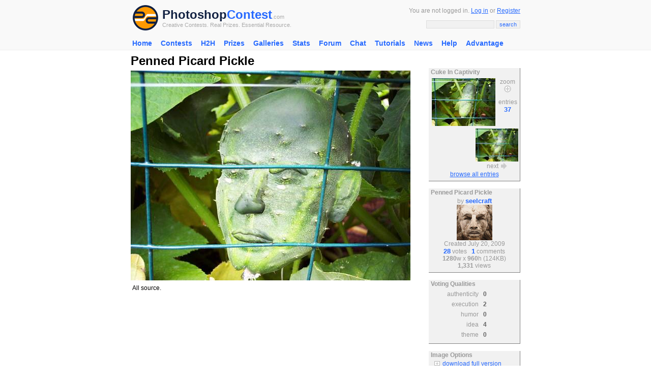

--- FILE ---
content_type: text/html; charset=UTF-8
request_url: http://photoshopcontest.com/view-entry/156477/penned-picard-pickle.html
body_size: 7200
content:
<!DOCTYPE HTML PUBLIC "-//W3C//DTD HTML 4.01 Transitional//EN">
<HTML>
<HEAD>

<title>Photoshop Contests, Win Real Prizes, Photoshop Tutorials, Photoshop Forums</title><meta http-equiv="Content-Type" content="text/html; charset=iso-8859-1">
<meta http-equiv="Content-Style-Type" content="text/css">
<META http-equiv=cache-control content="private">
<META http-equiv=pragma content="no-cache">
<META http-equiv=expires content="-1">

<meta name="description" content="Photoshop contest entry Penned Picard Pickle. All source." />
<meta name="keywords" content="Penned Picard Pickle, All source., photoshop, photoshop contests, adobe photoshop, contest entry, image manipulations, photoshopping, funny pictures" />

<link rel="stylesheet" href="/inc/templates/style.css" type="text/css">
<link rel="shortcut icon" HREF="/images/site/favicon.ico">
<script type="text/javascript" src="http://ajax.googleapis.com/ajax/libs/jquery/1.6.1/jquery.min.js"></script>
<script type="text/javascript" src="/v9/js/fullscreen/fullscreen.js"></script>
</head>
<BODY topmargin="0" leftmargin="0" rightmargin="0" bgcolor="#FFFFFF" link="#276AFF" vlink="#276AFF" alink="#FF0000">
<center>
<div class="header">
	<center>
		<table width="770" cellpadding="2" cellspacing="0" border="0">
		<form method="GET" action="/search/results.html">
		<input type="hidden" name="client" value="pub-9918565803340965"></input>
		<input type="hidden" name="forid" value="1"></input>
		<input type="hidden" name="ie" value="ISO-8859-1"></input>
		<input type="hidden" name="oe" value="ISO-8859-1"></input>
		<input type="hidden" name="cof" value="GALT:#276AFF;GL:1;DIV:#FFFFFF;VLC:276AFF;AH:center;BGC:FFFFFF;LBGC:FFFFFF;ALC:276AFF;LC:276AFF;T:000000;GFNT:276AFF;GIMP:276AFF;FORID:11"></input>
		<input type="hidden" name="hl" value="en"></input>
		<input type="hidden" name="sitesearch" value="photoshopcontest.com"></input>
		<tr>
			<td valign="middle" align="left" width="40">
			 <a href="/"><img src="/images/site/psclogo.gif" alt="Photoshop Contest" alt="PSC Logo" height="50" width="50" border="0" hspace="4" vspace="4"></a> 
			</td>
			<td valign="middle" align="left" width="100%" nowrap>
				<a href="http://photoshopcontest.com/" class="psclogo-dark">Photoshop</a><a href="http://photoshopcontest.com/" class="psclogo-light">Contest</a></span><span class="psclogo-small">.com</span><br />
				<span class="psclogo-small">Creative Contests. Real Prizes. Essential Resource.</span>
			</td>
			<td valign="middle" align="right" width="400" nowrap class=grey>
				You are not logged in. <a href="/boards/login.php">Log in</a> or <a href="/boards/profile.php?mode=register&agreed=true">Register</a>				<p></p>
				<input type="text" class="textbox" name="q" size="20" maxlength="100">&nbsp;<input type="submit" class="button" name="sa" value="search">
		  </td>
		</tr>
		<tr>
			<td colspan=\"3\" height=\"6\"></td>
		</tr>
		</form>
		</table>
	</center>
</div>

<div class="topnav">
			 
			 <ul id="navlist">
			 <li><a href="http://photoshopcontest.com/">Home</a></li>
<li><a href="/contests/active.html">Contests</a><ul class="subs">
<li><a href="/tournament/16">H2H 2015</a></li>
</ul></li>
<li><a href="/tournament/16">H2H</a><ul class="subs">
<li><a href="/tournament/16">H2H 2015</a></li>
</ul></li>
<li><a href="/prizes/index.html">Prizes</a></li>
<li><a href="/galleries/index.html">Galleries</a></li>
<li><a href="/standings/leaders.html">Stats</a></li>
<li><a href="/boards/">Forum</a></li>
<li><a href="/chat/talk.html">Chat</a></li>
<li><a href="/tutorials/photoshop-tips.html">Tutorials</a><ul class="subs">
<li><a href="/tutorials_video/photoshop-tips.html">Videos</a></li>
</ul></li>
<li><a href="/news/index.html">News</a></li>
<li><a href="/faq/help.html">Help</a></li>
<li><a href="/advantage/index.html">Advantage</a></li>
</ul>
			 
			 </div><div style="clear:both" />
			 <script>sfHover = function() {
			var sfEls = document.getElementById("navlist").getElementsByTagName("li");
			for (var i=0; i<sfEls.length; i++) {
				sfEls[i].onmouseover=function() {
					this.className+=" sfhover";
				}
				sfEls[i].onmouseout=function() {
				this.className=this.className.replace(new RegExp(" sfhover"), "");
				}
			}
		}
		if (window.attachEvent) window.attachEvent("onload", sfHover);</script><table width="770" height="300" cellpadding="2" cellspacing="0" border="0">
<tr>

</tr>
<tr>
	<td valign="top" align="left">
		

	<table width="100%" cellpadding=0 cellspacing=0 border=0>

	<tr>

	 <td width=550 valign=top align=left>

		<table width="100%" cellpadding="0" cellspacing="0" border="0">

		<tr>

			<td align="left" valign="top" width="430" nowrap><font size=5><b>Penned Picard Pickle</b></font></td>

		</tr>

		</table>



		<table cellpadding=0 cellspacing=0 border=0 width='550'>

		<tr>

		 <td valign=top align=left>

			<a href="/images/large/ie1cki5p95b4dhh88delrq97jlenipmnkjaf.jpg" target="big"><img src="/images/fullsize/ie1cki5p95b4dhh88delrq97jlenipmnkjaf.jpg" border="0" width='550' height='413' alt="Penned Picard Pickle" title="Penned Picard Pickle" vspace="5"></a>

			<br />

		

			 </td>

		</tr>

		</table>

		

                <table cellpadding=2 cellspacing=1 border=0>

                <tr>

		 <td align=left>All  source.</td>

		</tr>

		</table>

		<br />

			
<script async src="https://pagead2.googlesyndication.com/pagead/js/adsbygoogle.js"></script>
<!-- PSC 2020 Responsive -->
<ins class="adsbygoogle"
     style="display:block"
     data-ad-client="ca-pub-9918565803340965"
     data-ad-slot="1131497859"
     data-ad-format="auto"
     data-full-width-responsive="true"></ins>
<script>
     (adsbygoogle = window.adsbygoogle || []).push({});
</script>
		<br />
	<br />	
<script async src="https://pagead2.googlesyndication.com/pagead/js/adsbygoogle.js"></script>
<!-- PSC 2020 Responsive -->
<ins class="adsbygoogle"
     style="display:block"
     data-ad-client="ca-pub-9918565803340965"
     data-ad-slot="1131497859"
     data-ad-format="auto"
     data-full-width-responsive="true"></ins>
<script>
     (adsbygoogle = window.adsbygoogle || []).push({});
</script>
		<br />
	<br />

			<script language="javascript">

	                <!--

	                        var maxLength = 255;

	                        document.voteform.countdown.disabled = true;

	                        document.voteform.countdown.value = maxLength;

	                        function checkCountdown(){



	        	                if(document.voteform.comment.value.length>=maxLength){



						document.voteform.comment.value = document.voteform.comment.value.substring (0, maxLength);

					}



		                        var newValue = maxLength - document.voteform.comment.value.length;

		 	                document.voteform.countdown.value = newValue;

                	        }

	                //-->

	                function checkchars(){

                  var maxLength = 255;

                  if(document.voteform.comment.value.length>maxLength){

                  alert(document.voteform.comment.value.length+'You can\'t type more than 255 characters');

                  return false;

                  }else{

                  return true;

                  }

                  }

        	        </script>

		

				<br />

				<a name="form"></a>

				<font color="#276AFF" size="2"><b>Voting has ended, but you can still leave a comment</b></font>

				<table width="500" cellpadding="0" cellspacing="0" border="0">

				<tr>

					<td valign="top">

						<div class="base">

						<center>

					       	<table cellpadding=5 cellspacing=0 border=0>

						<form name='voteform' action='/vote-comment/submit.html' method=POST>

					 	<input type=hidden name=pid value='156477'>

						 

						 <tr>

							  <td width='100%' align=left valign=middle class="grey">

								<textarea rows=3 cols=72 name=comment class=textbox onkeyup="checkCountdown();"></textarea><br />

								<div align=right>chars left: <input size=3 type='text' name='countdown' value='255' class=textbox></div>

						  </td>

						 </tr>

						 <tr>

							  <td width='100%' align=center>&nbsp;&nbsp;<input class=button type=submit name=vorc value="comment"></td>

						 </tr>

						 </form>

						 </table>

						 </center>

						 </div>

					</td>

				</tr>

				</table>

			<br /><font size="5" color="#276AFF"><b>Votes</b></font><a name="votes"><p></p><table width="100%" cellpadding="5" cellspacing="0" border="0">

					<tr>

						<td align=center valign=top nowrap width="75">

							<a href='/boards/profile.php?mode=viewprofile&u=10568'><img src="/boards/images/avatars/3635820925279000b1fc95.jpg" border="0" alt="annajon" title="annajon"></a>

						</td>

						<td width='100%' align=left valign=top>

							<a href='/boards/profile.php?mode=viewprofile&u=10568'>annajon</a>

							<br />

							<font color='#999999'>...</font>

						</td>

					</tr>

					<tr>

						<td></td>

					</tr>

				

					<tr>

						<td align=center valign=top nowrap width="75">

							<a href='/boards/profile.php?mode=viewprofile&u=15851'><img src="/boards/images/avatars/15432579014d9dd3ad52945.jpg" border="0" alt="Heinlein" title="Heinlein"></a>

						</td>

						<td width='100%' align=left valign=top>

							<a href='/boards/profile.php?mode=viewprofile&u=15851'>Heinlein</a>

							<br />

							Good one

						</td>

					</tr>

					<tr>

						<td></td>

					</tr>

				

					<tr>

						<td align=center valign=top nowrap width="75">

							<a href='/boards/profile.php?mode=viewprofile&u=71141'><img src="/boards/images/avatars/170387120454156f1230f55.jpg" border="0" alt="spikelmalo" title="spikelmalo"></a>

						</td>

						<td width='100%' align=left valign=top>

							<a href='/boards/profile.php?mode=viewprofile&u=71141'>spikelmalo</a>

							<br />

							nice work

						</td>

					</tr>

					<tr>

						<td></td>

					</tr>

				

					<tr>

						<td align=center valign=top nowrap width="75">

							<a href='/boards/profile.php?mode=viewprofile&u=89412'><img src="/boards/images/avatars/4554318754c23c1cf7db4a.jpg" border="0" alt="conaircan." title="conaircan."></a>

						</td>

						<td width='100%' align=left valign=top>

							<a href='/boards/profile.php?mode=viewprofile&u=89412'>conaircan.</a>

							<br />

							<font color='#999999'>...</font>

						</td>

					</tr>

					<tr>

						<td></td>

					</tr>

				

					<tr>

						<td align=center valign=top nowrap width="75">

							<a href='/boards/profile.php?mode=viewprofile&u=46541'><img src="/boards/images/avatars/12231597914c113c0eed7c8.jpg" border="0" alt="UntExp" title="UntExp"></a>

						</td>

						<td width='100%' align=left valign=top>

							<a href='/boards/profile.php?mode=viewprofile&u=46541'>UntExp</a>

							<br />

							<font color='#999999'>...</font>

						</td>

					</tr>

					<tr>

						<td></td>

					</tr>

				

					<tr>

						<td align=center valign=top nowrap width="75">

							<a href='/boards/profile.php?mode=viewprofile&u=26796'><img src="/boards/images/avatars/12750032974d34fe82e985a.jpg" border="0" alt="Martrex" title="Martrex"></a>

						</td>

						<td width='100%' align=left valign=top>

							<a href='/boards/profile.php?mode=viewprofile&u=26796'>Martrex</a>

							<br />

							<font color='#999999'>...</font>

						</td>

					</tr>

					<tr>

						<td></td>

					</tr>

				

					<tr>

						<td align=center valign=top nowrap width="75">

							<a href='/boards/profile.php?mode=viewprofile&u=29135'><img src="/boards/images/avatars/11886196004d45f17501269.jpg" border="0" alt="dewdew" title="dewdew"></a>

						</td>

						<td width='100%' align=left valign=top>

							<a href='/boards/profile.php?mode=viewprofile&u=29135'>dewdew</a>

							<br />

							<font color='#999999'>...</font>

						</td>

					</tr>

					<tr>

						<td></td>

					</tr>

				

					<tr>

						<td align=center valign=top nowrap width="75">

							<a href='/boards/profile.php?mode=viewprofile&u=56455'><img src="/boards/images/avatars/1979532493b2393e1003.jpg" border="0" alt="gramps" title="gramps"></a>

						</td>

						<td width='100%' align=left valign=top>

							<a href='/boards/profile.php?mode=viewprofile&u=56455'>gramps</a>

							<br />

							<font color='#999999'>...</font>

						</td>

					</tr>

					<tr>

						<td></td>

					</tr>

				

					<tr>

						<td align=center valign=top nowrap width="75">

							<a href='/boards/profile.php?mode=viewprofile&u=90300'><img src="/boards/images/avatars/8527586334bee1e09d35d3.png" border="0" alt="MonkeeDrummer" title="MonkeeDrummer"></a>

						</td>

						<td width='100%' align=left valign=top>

							<a href='/boards/profile.php?mode=viewprofile&u=90300'>MonkeeDrummer</a>

							<br />

							Amazing...

						</td>

					</tr>

					<tr>

						<td></td>

					</tr>

				

					<tr>

						<td align=center valign=top nowrap width="75">

							<a href='/boards/profile.php?mode=viewprofile&u=54948'><img src="/boards/images/avatars/10260726794b5256ac572e2.jpg" border="0" alt="jerryhami" title="jerryhami"></a>

						</td>

						<td width='100%' align=left valign=top>

							<a href='/boards/profile.php?mode=viewprofile&u=54948'>jerryhami</a>

							<br />

							<font color='#999999'>...</font>

						</td>

					</tr>

					<tr>

						<td></td>

					</tr>

				

					<tr>

						<td align=center valign=top nowrap width="75">

							<a href='/boards/profile.php?mode=viewprofile&u=53574'><img src="/boards/images/avatars/1161108288522be7424b80d.jpg" border="0" alt="nat_g31" title="nat_g31"></a>

						</td>

						<td width='100%' align=left valign=top>

							<a href='/boards/profile.php?mode=viewprofile&u=53574'>nat_g31</a>

							<br />

							<font color='#999999'>...</font>

						</td>

					</tr>

					<tr>

						<td></td>

					</tr>

				

					<tr>

						<td align=center valign=top nowrap width="75">

							<a href='/boards/profile.php?mode=viewprofile&u=22491'><img src="/boards/images/avatars/9785413384a206d7f30144.jpg" border="0" alt="sirenka" title="sirenka"></a>

						</td>

						<td width='100%' align=left valign=top>

							<a href='/boards/profile.php?mode=viewprofile&u=22491'>sirenka</a>

							<br />

							<font color='#999999'>...</font>

						</td>

					</tr>

					<tr>

						<td></td>

					</tr>

				

					<tr>

						<td align=center valign=top nowrap width="75">

							<a href='/boards/profile.php?mode=viewprofile&u=14133'><img src="/boards/images/avatars/2031800977522d8aa7e9305.gif" border="0" alt="irgum" title="irgum"></a>

						</td>

						<td width='100%' align=left valign=top>

							<a href='/boards/profile.php?mode=viewprofile&u=14133'>irgum</a>

							<br />

							<font color='#999999'>...</font>

						</td>

					</tr>

					<tr>

						<td></td>

					</tr>

				

					<tr>

						<td align=center valign=top nowrap width="75">

							<a href='/boards/profile.php?mode=viewprofile&u=90567'><img src="/boards/images/avatars/19740452584a5d079ded1fc.jpg" border="0" alt="Emke" title="Emke"></a>

						</td>

						<td width='100%' align=left valign=top>

							<a href='/boards/profile.php?mode=viewprofile&u=90567'>Emke</a>

							<br />

							<font color='#999999'>...</font>

						</td>

					</tr>

					<tr>

						<td></td>

					</tr>

				

					<tr>

						<td align=center valign=top nowrap width="75">

							<a href='/boards/profile.php?mode=viewprofile&u=89848'><img src="/boards/images/avatars/18927741754a93c2190ced1.jpg" border="0" alt="mohua76" title="mohua76"></a>

						</td>

						<td width='100%' align=left valign=top>

							<a href='/boards/profile.php?mode=viewprofile&u=89848'>mohua76</a>

							<br />

							<font color='#999999'>...</font>

						</td>

					</tr>

					<tr>

						<td></td>

					</tr>

				

					<tr>

						<td align=center valign=top nowrap width="75">

							<a href='/boards/profile.php?mode=viewprofile&u=19500'><img src="/boards/images/avatars/7895305494a20757779142.gif" border="0" alt="Mir" title="Mir"></a>

						</td>

						<td width='100%' align=left valign=top>

							<a href='/boards/profile.php?mode=viewprofile&u=19500'>Mir</a>

							<br />

							<font color='#999999'>...</font>

						</td>

					</tr>

					<tr>

						<td></td>

					</tr>

				

					<tr>

						<td align=center valign=top nowrap width="75">

							<a href='/boards/profile.php?mode=viewprofile&u=439'><img src="/boards/images/avatars/115887658349ae2c11ae0c5.png" border="0" alt="Dragon" title="Dragon"></a>

						</td>

						<td width='100%' align=left valign=top>

							<a href='/boards/profile.php?mode=viewprofile&u=439'>Dragon</a>

							<br />

							<font color='#999999'>...</font>

						</td>

					</tr>

					<tr>

						<td></td>

					</tr>

				

					<tr>

						<td align=center valign=top nowrap width="75">

							<a href='/boards/profile.php?mode=viewprofile&u=46603'><img src="/boards/images/avatars/15502813594854dcf48b34a.jpg" border="0" alt="anabe" title="anabe"></a>

						</td>

						<td width='100%' align=left valign=top>

							<a href='/boards/profile.php?mode=viewprofile&u=46603'>anabe</a>

							<br />

							<font color='#999999'>...</font>

						</td>

					</tr>

					<tr>

						<td></td>

					</tr>

				

					<tr>

						<td align=center valign=top nowrap width="75">

							<a href='/boards/profile.php?mode=viewprofile&u=65152'><img src="/boards/images/avatars/17144129874d5a6cd59a8eb.jpg" border="0" alt="Napalm32" title="Napalm32"></a>

						</td>

						<td width='100%' align=left valign=top>

							<a href='/boards/profile.php?mode=viewprofile&u=65152'>Napalm32</a>

							<br />

							<font color='#999999'>...</font>

						</td>

					</tr>

					<tr>

						<td></td>

					</tr>

				

					<tr>

						<td align=center valign=top nowrap width="75">

							<a href='/boards/profile.php?mode=viewprofile&u=27069'><img src="/boards/images/avatars/43552203653ced49d15759.jpg" border="0" alt="Tea Man" title="Tea Man"></a>

						</td>

						<td width='100%' align=left valign=top>

							<a href='/boards/profile.php?mode=viewprofile&u=27069'>Tea Man</a>

							<br />

							<font color='#999999'>...</font>

						</td>

					</tr>

					<tr>

						<td></td>

					</tr>

				

					<tr>

						<td align=center valign=top nowrap width="75">

							<a href='/boards/profile.php?mode=viewprofile&u=62513'><img src="/boards/images/avatars/1334249256538637eb91b7d.gif" border="0" alt="sonic3" title="sonic3"></a>

						</td>

						<td width='100%' align=left valign=top>

							<a href='/boards/profile.php?mode=viewprofile&u=62513'>sonic3</a>

							<br />

							<font color='#999999'>...</font>

						</td>

					</tr>

					<tr>

						<td></td>

					</tr>

				

					<tr>

						<td align=center valign=top nowrap width="75">

							<a href='/boards/profile.php?mode=viewprofile&u=47738'><img src="/boards/images/avatars/26535120480139861cec8.gif" border="0" alt="thedan" title="thedan"></a>

						</td>

						<td width='100%' align=left valign=top>

							<a href='/boards/profile.php?mode=viewprofile&u=47738'>thedan</a>

							<br />

							<font color='#999999'>...</font>

						</td>

					</tr>

					<tr>

						<td></td>

					</tr>

				

					<tr>

						<td align=center valign=top nowrap width="75">

							<a href='/boards/profile.php?mode=viewprofile&u=73539'><img src="/boards/images/avatars/11965458024a3aa3c517bbb.jpg" border="0" alt="pearlie" title="pearlie"></a>

						</td>

						<td width='100%' align=left valign=top>

							<a href='/boards/profile.php?mode=viewprofile&u=73539'>pearlie</a>

							<br />

							Pickled Picard - LOL!!

						</td>

					</tr>

					<tr>

						<td></td>

					</tr>

				

					<tr>

						<td align=center valign=top nowrap width="75">

							<a href='/boards/profile.php?mode=viewprofile&u=10147'><img src="/boards/images/avatars/136732656554be7e6be9272.jpg" border="0" alt="anfa" title="anfa"></a>

						</td>

						<td width='100%' align=left valign=top>

							<a href='/boards/profile.php?mode=viewprofile&u=10147'>anfa</a>

							<br />

							<font color='#999999'>...</font>

						</td>

					</tr>

					<tr>

						<td></td>

					</tr>

				

					<tr>

						<td align=center valign=top nowrap width="75">

							<a href='/boards/profile.php?mode=viewprofile&u=22338'><img src="/boards/images/avatars/131811459654a73a098f231.png" border="0" alt="Tesore" title="Tesore"></a>

						</td>

						<td width='100%' align=left valign=top>

							<a href='/boards/profile.php?mode=viewprofile&u=22338'>Tesore</a>

							<br />

							<font color='#999999'>...</font>

						</td>

					</tr>

					<tr>

						<td></td>

					</tr>

				

					<tr>

						<td align=center valign=top nowrap width="75">

							<a href='/boards/profile.php?mode=viewprofile&u=55986'><img src="/boards/images/avatars/1710847890508c7638d6d97.jpg" border="0" alt="TJ" title="TJ"></a>

						</td>

						<td width='100%' align=left valign=top>

							<a href='/boards/profile.php?mode=viewprofile&u=55986'>TJ</a>

							<br />

							<font color='#999999'>...</font>

						</td>

					</tr>

					<tr>

						<td></td>

					</tr>

				

					<tr>

						<td align=center valign=top nowrap width="75">

							<a href='/boards/profile.php?mode=viewprofile&u=5963'><img src="/boards/images/avatars/1003148382520f69d879fa9.jpg" border="0" alt="YerPalAl" title="YerPalAl"></a>

						</td>

						<td width='100%' align=left valign=top>

							<a href='/boards/profile.php?mode=viewprofile&u=5963'>YerPalAl</a>

							<br />

							<font color='#999999'>...</font>

						</td>

					</tr>

					<tr>

						<td></td>

					</tr>

				

					<tr>

						<td align=center valign=top nowrap width="75">

							<a href='/boards/profile.php?mode=viewprofile&u=16539'><img src="/boards/images/avatars/917938038478aedd33c4dd.gif" border="0" alt="bigbuck" title="bigbuck"></a>

						</td>

						<td width='100%' align=left valign=top>

							<a href='/boards/profile.php?mode=viewprofile&u=16539'>bigbuck</a>

							<br />

							<font color='#999999'>...</font>

						</td>

					</tr>

					<tr>

						<td></td>

					</tr>

				</table><br /><br /><font size="5" color="#276AFF"><b>Comments</b></font><a name="comments"><p></p><table width="100%" cellpadding="5" cellspacing="0" border="0">

					<tr>

						<td align=center valign=top nowrap width="75">

							<a href='/boards/profile.php?mode=viewprofile&u=18145'><img src="/boards/images/avatars/13107114704abc9dd7da6d4.gif" border="0" alt="Granulated" title="Granulated"></a>

						</td>

						<td width='100%' align=left valign=top>

							<a href='/boards/profile.php?mode=viewprofile&u=18145'>Granulated</a>

							<br />

							 eyebrows,  nose  and  lips  looks  stuck  on  9rather  than  being  integral)  

						</td>

					</tr>

					<tr>

						<td></td>

					</tr>

				</table><br /></td>

	 <td valign=top align=left nowrap></td>

	 <td width=180 valign=top align=left nowrap><br /><br />
		<table width="100%" class="greybox">
	
		<tr>
				<td width="100%" align="left" valign="middle" class="grey">
				&nbsp;<b>Cuke In Captivity</b>
			</td>
		</tr>
	
		<tr>
			<td width="100%" align="center" valign="middle" class="grey">
				

				<table cellpadding="3" cellspacing="0" border="0">

				<tr>

					<td valign="middle" align="left">

						<a href="#" onclick="window.open('/original/display.html?image=/images/queue/5245827067a8cd7de2338155e43fd288b9c0f1e917682.jpg','original_window','width=475,height=356,status=0,toolbar=0,menubar=0,location=0,titlebar=0')"; onmouseover="document.enlarge.src='/images/site/enlarge-orange.gif';" onmouseout="document.enlarge.src='/images/site/enlarge.gif';"><img src="/images/queue/thumbs/5245827067a8cd7de2338155e43fd288b9c0f1e917682.jpg" border="0" alt="Cuke In Captivity" title="Cuke In Captivity" width="125"></a>

					</td>

					<td width="36" valign="top" align="center" nowrap>

						<font color="#999999">zoom</font><br />

						<a href="#" onclick="window.open('/original/display.html?image=/images/queue/5245827067a8cd7de2338155e43fd288b9c0f1e917682.jpg','original_window','width=475,height=356,status=0,toolbar=0,menubar=0,location=0,titlebar=0')"; onmouseover="document.enlarge.src='/images/site/enlarge-orange.gif';" onmouseout="document.enlarge.src='/images/site/enlarge.gif';"><img src="/images/site/enlarge.gif" border="0" name="enlarge"></a><p></p>

						<font color="#999999">entries</font><br />

						<a href="/photoshop-contest/2914/cuke-in-captivity.html" class="nav">37</a><br />

					</td>

				</tr>

				</table>

			

					<table cellpadding="1" cellspacing="0" border="0">

					<tr>

						<td align="center" valign="middle" width="50%"></td>

						<td align="center" valign="middle" width="50%">

				<table cellpadding="1" cellspacing="0" border="0">

				<tr>

					<td align="top" colspan="2"><a href="/view-entry/156586/mr-pickle.html" onmouseover="document.next.src='/images/site/next-orange.gif';" onmouseout="document.next.src='/images/site/next.gif';"><img src="/images/small/fsr4big2nzbt9gfzd0d7dqq8syj3n0hk59m1.jpg" height="65" width="84" border="0" alt="Mr. Pickle" title="Mr. Pickle"></a></td>

				</tr>

				<tr>

					<td valign="middle" align="right" class="grey">next</td>

					<td valign="middle" align="left"><a href="/view-entry/156586/mr-pickle.html" onmouseover="document.next.src='/images/site/next-orange.gif';" onmouseout="document.next.src='/images/site/next.gif';"><img src="/images/site/next.gif" name="next" border="0" alt="Mr. Pickle" title="Mr. Pickle" hspace="2"></a></td>

				</tr>

				</table>

			</td>

					</tr>

					</table>

				<a href="/photoshop-contest/2914/cuke-in-captivity.html">browse all entries</a>
			</td>
		</tr>
		<tr>
			<td width="100%" height="5" align="center" valign="middle">
			</td>
		</tr>
		</table>
	<br />
		<table width="100%" class="greybox">
	
		<tr>
				<td width="100%" align="left" valign="middle" class="grey">
				&nbsp;<b>Penned Picard Pickle</b>
			</td>
		</tr>
	
		<tr>
			<td width="100%" align="center" valign="middle" class="grey">
				

			<font color="#999999">by <a href='/boards/profile.php?mode=viewprofile&u=47181' class="nav">seelcraft</a>

			<br />

			<a href="/boards/profile.php?mode=viewprofile&u=47181" class="nav"><img src="/boards/images/avatars/48488381850426434535b7.jpg" border="0" alt="seelcraft" title="seelcraft"></a>

			<br />Created July 20, 2009

			<br /><a href="#votes" class="nav">28</a> votes

			&nbsp;

			<a href="#comments" class="nav">1</a> comments

			

			<br /><b>1280</b>w x <b>960</b>h (124KB)

			<br /><b>1,331</b> views

			</font>

		
			</td>
		</tr>
		<tr>
			<td width="100%" height="5" align="center" valign="middle">
			</td>
		</tr>
		</table>
	<br />
		<table width="100%" class="greybox">
	
		<tr>
				<td width="100%" align="left" valign="middle" class="grey">
				&nbsp;<b>Voting Qualities</b>
			</td>
		</tr>
	
		<tr>
			<td width="100%" align="center" valign="middle" class="grey">
				

				<table cellpadding="2" cellspacing"2" border="0">

				<tr>

					<td align="right" valign="top" class="grey">authenticity</td>

					<td align="left" valign="top" width="40%">&nbsp;<font color="#666666"><b>0</b></font></td>

				</tr>

				<tr>

					<td align="right" valign="top" class="grey">execution</td>

					<td align="left" valign="top" width="40%">&nbsp;<font color="#666666"><b>2</b></font></td>

				</tr>

				<tr>

					<td align="right" valign="top" class="grey">humor</td>

					<td align="left" valign="top" width="40%">&nbsp;<font color="#666666"><b>0</b></font></td>

				</tr>

				<tr>

					<td align="right" valign="top" class="grey">idea</td>

					<td align="left" valign="top" width="40%">&nbsp;<font color="#666666"><b>4</b></font></td>

				</tr>

				<tr>

					<td align="right" valign="top" class="grey">theme</td>

					<td align="left" valign="top" width="40%">&nbsp;<font color="#666666"><b>0</b></font></td>

				</tr>

				</table>

			
			</td>
		</tr>
		<tr>
			<td width="100%" height="5" align="center" valign="middle">
			</td>
		</tr>
		</table>
	<br />
		<table width="100%" class="greybox">
	
		<tr>
				<td width="100%" align="left" valign="middle" class="grey">
				&nbsp;<b>Image Options</b>
			</td>
		</tr>
	
		<tr>
			<td width="100%" align="center" valign="middle" class="grey">
				

				<table cellpadding="1" cellspacing="0" border="0" width="100%">

				

				<tr>

					<td align="right" valign="middle"><img src="/images/site/dl.gif" border="0"></td>

					<td align="left" valign="top">&nbsp;<a href="/images/large/ie1cki5p95b4dhh88delrq97jlenipmnkjaf.jpg" target="big" title="Penned Picard Pickle">download full version</a></td>

				</tr>

		

				

				<tr>

					<td align="right" valign="middle" width="20"><img src="/images/site/email.gif" border="0"></td>

					<td align="left" valign="top">&nbsp;<a href="#" onclick="window.open('/email/friend.html?url=http://photoshopcontest.com/view-entry/156477/penned-picard-pickle.html',null,'width=350,height=250,status=0,toolbar=0,menubar=0,location=0,titlebar=0')"\;>e-mail to a friend</a></td>

				</tr>

				<tr>

					<td align="right" valign="middle"><img src="/images/site/comments.gif" border="0"></td>

					<td align="left" valign="top">&nbsp;<a href="#form">vote or comment</a></td>

				</tr>

				<tr>

					<td align="right" valign="middle" width="20"><img src="/images/site/admin.jpg" border="0"></td>

					<td align="left" valign="top">&nbsp;<a href="http://photoshopcontest.com/boards/viewforum.php?f=25" >request help</a></td>

				</tr>				

					

					

				</table>

				
			</td>
		</tr>
		<tr>
			<td width="100%" height="5" align="center" valign="middle">
			</td>
		</tr>
		</table>
	<center>

						<br>Like this contest?<br>

							<script type="text/javascript">addthis_pub  = 'photoshopcontest';</script>

						<a href="http://www.addthis.com/bookmark.php" onmouseover="return addthis_open(this, '', '[URL]', '[TITLE]')" onmouseout="addthis_close()" onclick="return addthis_sendto()"><img src="http://s9.addthis.com/button1-share.gif" width="125" height="16" border="0" alt="" /></a><script type="text/javascript" src="http://s7.addthis.com/js/152/addthis_widget.js"></script><br><br>

						

	<div class="addthis_toolbox addthis_default_style">

    <a class="addthis_button_facebook"></a>

    <a class="addthis_button_twitter"></a>

    <a class="addthis_button_google_plusone" g:plusone:count="false"></a>

    <span class="addthis_separator"> </span>

    <a class="addthis_button_facebook_like"></a>

	<script type="text/javascript" src="http://s7.addthis.com/js/250/addthis_widget.js#username=photoshopcontest"></script>

</div>

</center>

	

		
<script async src="https://pagead2.googlesyndication.com/pagead/js/adsbygoogle.js"></script>
<!-- PSC 2020 Responsive -->
<ins class="adsbygoogle"
     style="display:block"
     data-ad-client="ca-pub-9918565803340965"
     data-ad-slot="1131497859"
     data-ad-format="auto"
     data-full-width-responsive="true"></ins>
<script>
     (adsbygoogle = window.adsbygoogle || []).push({});
</script>
		<br />
	<br />

		<center>

	

			<script type="text/javascript"><!--

			   e9 = new Object();

			   e9.size = "160x600,120x600";

			   e9.addBlockingCategories="Adult,Alcohol,Dating,Gambling,Sweepstakes,Flashing,Audio,Pop-under,Pop-up,Floating,Unicast,Full-page,Survey";

			   e9.noAd = 1;

				//--></script>

			<script type="text/javascript" src="http://tags.expo9.exponential.com/tags/PhotoshopContest/ROS/tags.js"></script>

		

		</center>



		<br /></td>

	</tr>

	</table>

	<br />

	
	</td>
</tr>
</table>

<table width="770" cellpadding="2" cellspacing="0" border="0">
<tr>
	<td height=\"30\"></td>
</tr>
<tr>
	<td valign="top" align="left" class="grey">
 
			<div class="base">
				<span class="bottomtitle">Navigate PSC</span>
			</div>
			
		<table cellpadding="2" cellspacing="2" border="0">
		<tr>
			<td align="left" valign="top">
				<table cellpadding="2" cellspacing="2" border="0">
	
				<tr>
					<td valign="top" align="left" class="sitemap">Contests</td>
					<td valign="top" align="left" nowrap>
		
						<a href="/contests/active.html">active</a>&nbsp;
				
						<a href="/archives/photoshop-contests.html">archives</a>&nbsp;
				
						<a href="/galleries/winners/index.html">winners</a>&nbsp;
				
						<a href="/prizes/index.html">prizes</a>&nbsp;
				
						<a href="/sponsors/index.html">sponsors</a>&nbsp;
				
						<a href="/events/special.html">events</a>&nbsp;
				
						<a href="/faq/help.html">rules</a>&nbsp;
				
						<a href="/rss/contests.xml">rss</a>&nbsp;
				
					</td>
				</tr>
			
				<tr>
					<td valign="top" align="left" class="sitemap">Galleries</td>
					<td valign="top" align="left" nowrap>
		
						<a href="/galleries/votes/index.html">votes</a>&nbsp;
				
						<a href="/galleries/authenticity/index.html">authentic</a>&nbsp;
				
						<a href="/galleries/execution/index.html">skillful</a>&nbsp;
				
						<a href="/galleries/humor/index.html">funny</a>&nbsp;
				
						<a href="/galleries/idea/index.html">creative</a>&nbsp;
				
						<a href="/galleries/theme/index.html">theme</a>&nbsp;
				
						<a href="/galleries/winners/index.html">winners</a>&nbsp;
				
					</td>
				</tr>
			
				<tr>
					<td valign="top" align="left" class="sitemap">Interact</td>
					<td valign="top" align="left" nowrap>
		
						<a href="/boards/profile.php?mode=register&agreed=true">register</a>&nbsp;
				
						<a href="/boards/login.php">log in/out</a>&nbsp;
				
						<a href="/boards/">forum</a>&nbsp;
				
						<a href="/chat/talk.html">chat</a>&nbsp;
				
						<a href="/user-lookup/search.html">user lookup</a>&nbsp;
				
						<a href="/contact/index.html">contact</a>&nbsp;
				
					</td>
				</tr>
			
				</table>
			</td>
			<td align="left" valign="top">
				<table cellpadding="2" cellspacing="2" border="0">
			
				<tr>
					<td valign="top" align="left" class="sitemap">Stats</td>
					<td valign="top" align="left" nowrap>
		
						<a href="/standings/leaders.html">monthly leaders</a>&nbsp;
				
						<a href="/halloffame/results.html">hall of fame</a>&nbsp;
				
						<a href="/records/alltime.html">record holders</a>&nbsp;
				
					</td>
				</tr>
			
				<tr>
					<td valign="top" align="left" class="sitemap">PSC</td>
					<td valign="top" align="left" nowrap>
		
						<a href="/advantage/index.html">advantage</a>&nbsp;
				
						<a href="/news/index.html">news</a>&nbsp;
				
						<a href="/newsrss/newsrss.xml">(rss)</a>&nbsp;
				
						<a href="/faq/help.html">faq</a>&nbsp;
				
						<a href="/about/index.html">about</a>&nbsp;
				
						<a href="/links/index.html">links</a>&nbsp;
				
						<a href="/contact/index.html">contact</a>&nbsp;
				
						<a href="/">home</a>&nbsp;
				
					</td>
				</tr>
			
				<tr>
					<td valign="top" align="left" class="sitemap">Help</td>
					<td valign="top" align="left" nowrap>
		
						<a href="/faq/help.html">faq</a>&nbsp;
				
						<a href="/search/index.html">search</a>&nbsp;
				
						<a href="/boards/viewforum.php?f=20">new users</a>&nbsp;
				
						<a href="/tutorials/photoshop-tips.html">tutorials</a>&nbsp;
				
						<a href="/contact/index.html">contact</a>&nbsp;
				
						<a href="/boards/profile.php?mode=sendpassword">password</a>&nbsp;
				
					</td>
				</tr>
			</table>
			</td>
</tr>
</table>

<br />

<center>
	<p class="grey">Adobe, the Adobe logo, Adobe Photoshop, Creative Suite and Illustrator are registered trademarks of Adobe Systems Incorporated.<br />
        Text and images copyright � 2000-2026        <a href="http://photoshopcontest.com/" title="Photoshop Contest">Photoshop Contest</a>. All rights reserved.<br />A venture of <a href="https://www.expertrating.com" target="_blank">ExpertRating.com</a>
	</p>
 <p>PSC Time 1:52 pm EST</p>
</center>


<script type="text/javascript">

  var _gaq = _gaq || [];
  _gaq.push(['_setAccount', 'UA-918572-5']);
  _gaq.push(['_trackPageview']);

  (function() {
    var ga = document.createElement('script'); ga.type = 'text/javascript'; ga.async = true;
    ga.src = ('https:' == document.location.protocol ? 'https://ssl' : 'http://www') + '.google-analytics.com/ga.js';
    var s = document.getElementsByTagName('script')[0]; s.parentNode.insertBefore(ga, s);
  })();


</script>
</BODY>
</HTML>



--- FILE ---
content_type: text/html; charset=utf-8
request_url: https://www.google.com/recaptcha/api2/aframe
body_size: 268
content:
<!DOCTYPE HTML><html><head><meta http-equiv="content-type" content="text/html; charset=UTF-8"></head><body><script nonce="P_AMlQ4w9pqfk4eVJXFCnQ">/** Anti-fraud and anti-abuse applications only. See google.com/recaptcha */ try{var clients={'sodar':'https://pagead2.googlesyndication.com/pagead/sodar?'};window.addEventListener("message",function(a){try{if(a.source===window.parent){var b=JSON.parse(a.data);var c=clients[b['id']];if(c){var d=document.createElement('img');d.src=c+b['params']+'&rc='+(localStorage.getItem("rc::a")?sessionStorage.getItem("rc::b"):"");window.document.body.appendChild(d);sessionStorage.setItem("rc::e",parseInt(sessionStorage.getItem("rc::e")||0)+1);localStorage.setItem("rc::h",'1769262782449');}}}catch(b){}});window.parent.postMessage("_grecaptcha_ready", "*");}catch(b){}</script></body></html>